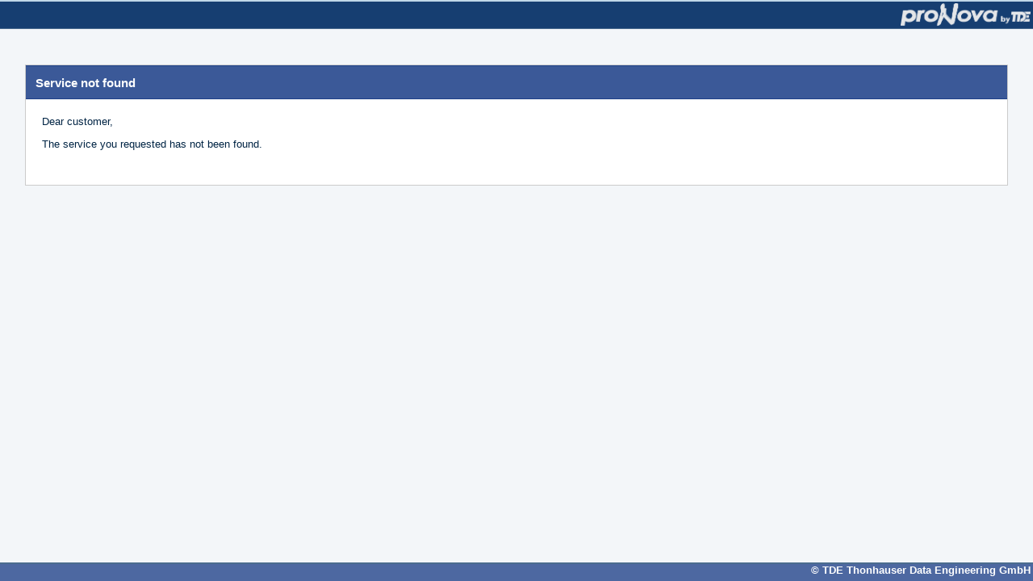

--- FILE ---
content_type: text/html; charset=utf-8
request_url: http://tde.engineering/
body_size: 473
content:
<!DOCTYPE html>

<html lang="en" xmlns="http://www.w3.org/1999/xhtml">
<head>
    <meta charset="utf-8" />
    <title>Service not found</title>
    <link rel="stylesheet" type="text/css" href="BasicStyle.css"/>
</head>

<body>
    <div id ="navHeader" role="navigation">
        <div id ="logoPosition">
            <img src="Logo_proNova.png" alt="proNova Logo" title="Home" />
        </div>
    </div>
    <div id="mainContent">
        <div id="mainContainer">
            <div class="contentHeader">
                <h1>Service not found</h1>
            </div>
            <div class="contentBody">
                <p>Dear customer,</p>
                <p>The service you requested has not been found.</p>
            </div>
        </div>
    </div>
    <div id="footer" role="contentinfo">
        <div id="style">
            <div class="right"><span>© TDE Thonhauser Data Engineering GmbH</span></div>
		</div>
    </div>
</body>
</html>


--- FILE ---
content_type: text/css
request_url: http://tde.engineering/BasicStyle.css
body_size: 786
content:

/* 
    General Styles 
*/

body {
    margin: 0;
    background: #F3F6F9;
    font-family: Arial, Verdana, Helvetica, sans-serif;
    font-size: 83%;
}

img {
    width: 161px;
    height: 28px;
}

a {
    text-decoration:underline;
    color:#3B5998;
}

a:hover {
    text-decoration:none;
    color:#163E71;
}

/* General Styles for texts */
h1{
    font-weight: bold;
    color: #fff;
    margin: 0.75em 0 0 0.75em;
    font-size: 116.67%;
  
}

p {
    line-height: 1.2em;
    margin: 0 0 1em 0;
    color: #002444;
}

.spacedText {
	margin-bottom: 50px;
}

/* Styles for navigationbox on the top (header) */
#navHeader {
    background-color: #163E71;
    position: fixed;
    z-index: 200;
    width: 100%;
    height: 33px;

    border-bottom: 1px solid #4B6C8F;
    border-top: 2px solid #C0D7E8;
}

#logoPosition {
    padding: 1px;
    position: absolute;
    right: 2px;
    top: 1px;
    z-index: 1000 !important;
    float: right;
}

/* Styles for the main part of the page (article) */
#mainContent {
    padding: 80px 0 40px 0;
    min-width: 720px;
}

div#mainContainer {
    background-color: #FFFFFF;
    border: 1px solid #CBCBCB;
    margin: 0 auto;
    min-width: 940px;
    width: 95%;
    padding-bottom: 10px;
}

div.contentHeader {
    background-color: #3B5998;
    border-bottom: 1px solid #1D4088;
    border-top: 1px solid #1D4088;
    color: #FFFFFF;
    height: 3em;
}

div.contentBody {
    text-align: left;
    padding: 20px;
}

/* Styles for footer */
#footer {
    color: #fff;
    font-weight: bold;
    background: none repeat scroll 0 0 rgb(59,89,152);
    background: none repeat scroll 0 0 rgba(59,89,152,0.9);
    border-top: 2px #4B6C8F solid;
    line-height: 1.2em;
    position: fixed;
    bottom: 0;
    left: 0;
    width: 100.1%;
    height: 1.6em;
}

footer .style {
   background-color:transparent;
   float: right;
}

div#footer div .right {
    text-align: right;
    margin-right: 4px;
}
